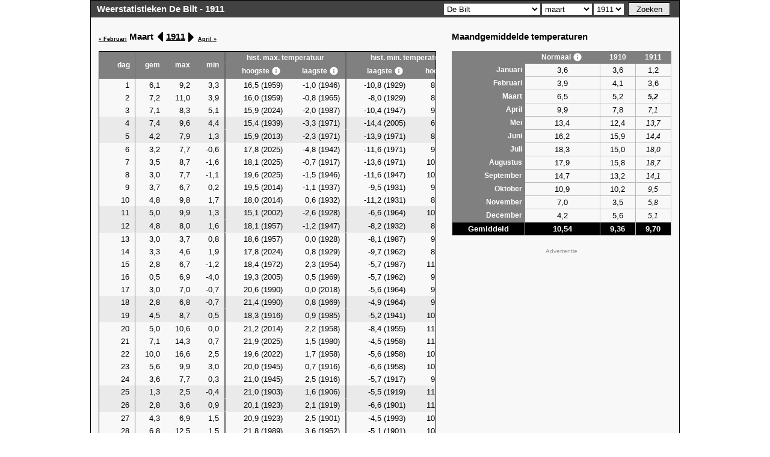

--- FILE ---
content_type: text/html; charset=utf-8
request_url: https://weerstatistieken.nl/de-bilt/1911/maart
body_size: 9441
content:
<!DOCTYPE html>
<html lang="nl">
<head>
	<meta charset="utf-8">
	<title>Weergegevens De Bilt Maart 1911 - Weerstatistieken KNMI</title>
	<meta name="viewport" content="width=device-width, user-scalable=yes">
	<meta name="description" content="Weerstatistieken KNMI">
	<meta name="keywords" content="Weerstatistieken KNMI, weergegevens, maandgemiddelde, dagstatistieken, weercijfers, maand, jaar, maximumtemperatuur, minimum, zon, neerslag, regen">
    <link rel="icon" href="/favicon.ico" sizes="any">
    <link rel="icon" href="/icon.svg" type="image/svg+xml">
    <link rel="apple-touch-icon" href="/apple-touch-icon.png">
    <link rel="manifest" href="/manifest.webmanifest">
	<script>var year = 1911; var month = 03; var station = "de-bilt";</script>
	<link rel="stylesheet" href="/css/etmaal.css" media="screen">
	<link rel="stylesheet" href="/css/microtip.min.css" media="screen">
		<script async src="https://www.googletagmanager.com/gtag/js?id=UA-2257256-2"></script>
	<script>
		window.dataLayer = window.dataLayer || [];
		function gtag(){dataLayer.push(arguments);}
		gtag('js', new Date());
		gtag('config', 'UA-2257256-2', { 'anonymize_ip': true });
	</script>
</head><body>
    
<div id="container">
    <div id="header">
        <h1><a href="https://weerstatistieken.nl/">Weerstatistieken De Bilt - 1911</a></h1><form action="https://weerstatistieken.nl/" method="get" id="searchWrapper">
            <fieldset id="zoeken">
                <div class="field-button-wrapper select-month">
                <select name="station" class="station" id="sel-station"><option value="arcen">Arcen</option><option value="berkhout">Berkhout</option><option value="cabauw">Cabauw</option><option value="de-bilt" selected="selected">De Bilt</option><option value="de-kooy">De Kooy</option><option value="deelen">Deelen</option><option value="eelde">Eelde</option><option value="eindhoven">Eindhoven</option><option value="ell">Ell</option><option value="gilze-rijen">Gilze-Rijen</option><option value="heino">Heino</option><option value="herwijnen">Herwijnen</option><option value="hoek-van-holland">Hoek van Holland</option><option value="hoogeveen">Hoogeveen</option><option value="hoorn-(terschelling)">Hoorn (Terschelling)</option><option value="horst">Horst</option><option value="hupsel">Hupsel</option><option value="lauwersoog">Lauwersoog</option><option value="leeuwarden">Leeuwarden</option><option value="lelystad">Lelystad</option><option value="maastricht">Maastricht</option><option value="marknesse">Marknesse</option><option value="nieuw-beerta">Nieuw Beerta</option><option value="rotterdam">Rotterdam</option><option value="schiphol">Schiphol</option><option value="soesterberg">Soesterberg</option><option value="stavoren">Stavoren</option><option value="twente">Twente</option><option value="valkenburg">Valkenburg</option><option value="vlieland">Vlieland</option><option value="vlissingen">Vlissingen</option><option value="volkel">Volkel</option><option value="voorschoten">Voorschoten</option><option value="westdorpe">Westdorpe</option><option value="wijk-aan-zee">Wijk aan Zee</option><option value="wilhelminadorp">Wilhelminadorp</option><option value="woensdrecht">Woensdrecht</option></select><select name="maand" class="month" id="sel-month"><option value="januari">januari</option><option value="februari">februari</option><option value="maart" selected="selected">maart</option><option value="april">april</option><option value="mei">mei</option><option value="juni">juni</option><option value="juli">juli</option><option value="augustus">augustus</option><option value="september">september</option><option value="oktober">oktober</option><option value="november">november</option><option value="december">december</option></select><select name="jaar" class="year" id="sel-year"><option value="1901">1901</option><option value="1902">1902</option><option value="1903">1903</option><option value="1904">1904</option><option value="1905">1905</option><option value="1906">1906</option><option value="1907">1907</option><option value="1908">1908</option><option value="1909">1909</option><option value="1910">1910</option><option value="1911" selected="selected">1911</option><option value="1912">1912</option><option value="1913">1913</option><option value="1914">1914</option><option value="1915">1915</option><option value="1916">1916</option><option value="1917">1917</option><option value="1918">1918</option><option value="1919">1919</option><option value="1920">1920</option><option value="1921">1921</option><option value="1922">1922</option><option value="1923">1923</option><option value="1924">1924</option><option value="1925">1925</option><option value="1926">1926</option><option value="1927">1927</option><option value="1928">1928</option><option value="1929">1929</option><option value="1930">1930</option><option value="1931">1931</option><option value="1932">1932</option><option value="1933">1933</option><option value="1934">1934</option><option value="1935">1935</option><option value="1936">1936</option><option value="1937">1937</option><option value="1938">1938</option><option value="1939">1939</option><option value="1940">1940</option><option value="1941">1941</option><option value="1942">1942</option><option value="1943">1943</option><option value="1944">1944</option><option value="1945">1945</option><option value="1946">1946</option><option value="1947">1947</option><option value="1948">1948</option><option value="1949">1949</option><option value="1950">1950</option><option value="1951">1951</option><option value="1952">1952</option><option value="1953">1953</option><option value="1954">1954</option><option value="1955">1955</option><option value="1956">1956</option><option value="1957">1957</option><option value="1958">1958</option><option value="1959">1959</option><option value="1960">1960</option><option value="1961">1961</option><option value="1962">1962</option><option value="1963">1963</option><option value="1964">1964</option><option value="1965">1965</option><option value="1966">1966</option><option value="1967">1967</option><option value="1968">1968</option><option value="1969">1969</option><option value="1970">1970</option><option value="1971">1971</option><option value="1972">1972</option><option value="1973">1973</option><option value="1974">1974</option><option value="1975">1975</option><option value="1976">1976</option><option value="1977">1977</option><option value="1978">1978</option><option value="1979">1979</option><option value="1980">1980</option><option value="1981">1981</option><option value="1982">1982</option><option value="1983">1983</option><option value="1984">1984</option><option value="1985">1985</option><option value="1986">1986</option><option value="1987">1987</option><option value="1988">1988</option><option value="1989">1989</option><option value="1990">1990</option><option value="1991">1991</option><option value="1992">1992</option><option value="1993">1993</option><option value="1994">1994</option><option value="1995">1995</option><option value="1996">1996</option><option value="1997">1997</option><option value="1998">1998</option><option value="1999">1999</option><option value="2000">2000</option><option value="2001">2001</option><option value="2002">2002</option><option value="2003">2003</option><option value="2004">2004</option><option value="2005">2005</option><option value="2006">2006</option><option value="2007">2007</option><option value="2008">2008</option><option value="2009">2009</option><option value="2010">2010</option><option value="2011">2011</option><option value="2012">2012</option><option value="2013">2013</option><option value="2014">2014</option><option value="2015">2015</option><option value="2016">2016</option><option value="2017">2017</option><option value="2018">2018</option><option value="2019">2019</option><option value="2020">2020</option><option value="2021">2021</option><option value="2022">2022</option><option value="2023">2023</option><option value="2024">2024</option><option value="2025">2025</option><option value="2026">2026</option></select>
                <input type="submit" value="Zoeken" class="submit" id="search-btn">
                    </div>
            </fieldset>
        </form>
        <div id="current-temp-wrapper"><span id="current-temp"></span></div>
    </div>
    <div id="stats">
        <div id="content">
        
        <div id="act_temp"></div>
        <div id="verw_temp"></div>
        <div id="act_rain"></div>
        <div id="left-items"><div id="maanden"></div><div id="lopendemaand">
	<h2>
		<a href="/de-bilt/1911/februari" class="prev_month" title="Vorige maand">&laquo; Februari</a> Maart <a href="/de-bilt/1910/maart" class="next_year" title="Vorig jaar"><svg class="icon caret"><use xlink:href="/img/icons.svg?v=3#caret-left"></use></svg></a><a href="/de-bilt/1911">1911</a><a href="/de-bilt/1912/maart" class="next_year" title="Volgend jaar"><svg class="icon caret right"><use xlink:href="/img/icons.svg?v=3#caret-left"></use></svg></a> <a href="/de-bilt/1911/april" class="next_month" title="Volgende maand">April &raquo;</a>
	</h2><div class="tableBorder"><div class="tableOverflow"><table id="lopendemaandTable">
			<colgroup class="days"><col class="day"><col><col><col></colgroup><colgroup span="2" class="extremes"></colgroup><colgroup span="2" class="extremes"></colgroup><colgroup span="2" class="extremes"></colgroup>
			<thead>
            <tr class="header">
                <th class="cur" rowspan="2">dag</th>
                <th class="cur" rowspan="2">gem</th>
                <th class="cur" rowspan="2">max</th>
                <th class="cur" rowspan="2">min</th>
                <th class="extr" colspan="2">hist. max. temperatuur</th>
                <th class="extr" colspan="2">hist. min. temperatuur</th>
                <th class="extr" colspan="2">hist. gem. temperatuur</th>
            </tr>
            <tr><th class="extr">hoogste <span aria-label="Hoogste maximum temperatuur" role="tooltip" data-microtip-position="bottom"><svg class="icon"><use xlink:href="/img/icons.svg?v=3#icon-info"></use></svg></th>
                <th>laagste <span aria-label="Laagste maximum temperatuur" role="tooltip" data-microtip-position="bottom-left"><svg class="icon"><use xlink:href="/img/icons.svg?v=3#icon-info"></use></svg></th>
                <th class="extr">laagste <span aria-label="Laagste minimum temperatuur" role="tooltip" data-microtip-position="bottom-left"><svg class="icon"><use xlink:href="/img/icons.svg?v=3#icon-info"></use></svg></th>
                <th>hoogste <span aria-label="Hoogste minimum temperatuur" role="tooltip" data-microtip-position="bottom"><svg class="icon"><use xlink:href="/img/icons.svg?v=3#icon-info"></use></svg></th>
                <th class="extr">laagste <span aria-label="Laagste gemiddelde temperatuur" role="tooltip" data-microtip-position="bottom-left"><svg class="icon"><use xlink:href="/img/icons.svg?v=3#icon-info"></use></svg></th>
                <th>hoogste <span aria-label="Hoogste gemiddelde temperatuur" role="tooltip" data-microtip-position="bottom-left"><svg class="icon"><use xlink:href="/img/icons.svg?v=3#icon-info"></use></svg></th>
            </tr></thead>
            <tbody>
            <tr><td><a href="/de-bilt/1911/maart/1">1</a></td><td>6,1</td><td>9,2</td><td>3,3</td><td class="extr">16,5 (1959)</td><td>-1,0 (1946)</td><td class="extr">-10,8 (1929)</td><td>8,3 (2012)</td><td class="extr">-4,7 (2018)</td><td>9,9 (1978)</td></tr>
            <tr><td><a href="/de-bilt/1911/maart/2">2</a></td><td>7,2</td><td>11,0</td><td>3,9</td><td class="extr">16,0 (1959)</td><td>-0,8 (1965)</td><td class="extr">-8,0 (1929)</td><td>8,8 (1912)</td><td class="extr">-3,7 (2018)</td><td>10,3 (1997)</td></tr>
            <tr><td><a href="/de-bilt/1911/maart/3">3</a></td><td>7,1</td><td>8,3</td><td>5,1</td><td class="extr">15,9 (2024)</td><td>-2,0 (1987)</td><td class="extr">-10,4 (1947)</td><td>9,6 (2019)</td><td class="extr">-6,8 (1947)</td><td>11,2 (2019)</td></tr>
            <tr class="weekend"><td><a href="/de-bilt/1911/maart/4">4</a></td><td>7,4</td><td>9,6</td><td>4,4</td><td class="extr">15,4 (1939)</td><td>-3,3 (1971)</td><td class="extr">-14,4 (2005)</td><td>6,9 (1977)</td><td class="extr">-6,4 (1971)</td><td>9,9 (1998)</td></tr>
            <tr class="weekend"><td><a href="/de-bilt/1911/maart/5">5</a></td><td>4,2</td><td>7,9</td><td>1,3</td><td class="extr">15,9 (2013)</td><td>-2,3 (1971)</td><td class="extr">-13,9 (1971)</td><td>8,4 (2003)</td><td class="extr">-6,2 (1971)</td><td>10,7 (2003)</td></tr>
            <tr><td><a href="/de-bilt/1911/maart/6">6</a></td><td>3,2</td><td>7,7</td><td>-0,6</td><td class="extr">17,8 (2025)</td><td>-4,8 (1942)</td><td class="extr">-11,6 (1971)</td><td>9,9 (1922)</td><td class="extr">-7,2 (1971)</td><td>12,3 (1920)</td></tr>
            <tr><td><a href="/de-bilt/1911/maart/7">7</a></td><td>3,5</td><td>8,7</td><td>-1,6</td><td class="extr">18,1 (2025)</td><td>-0,7 (1917)</td><td class="extr">-13,6 (1971)</td><td>10,6 (1991)</td><td class="extr">-4,8 (1971)</td><td>13,1 (1991)</td></tr>
            <tr><td><a href="/de-bilt/1911/maart/8">8</a></td><td>3,0</td><td>7,7</td><td>-1,1</td><td class="extr">19,6 (2025)</td><td>-1,5 (1946)</td><td class="extr">-11,6 (1947)</td><td>10,0 (1991)</td><td class="extr">-3,9 (1931)</td><td>12,0 (1991)</td></tr>
            <tr><td><a href="/de-bilt/1911/maart/9">9</a></td><td>3,7</td><td>6,7</td><td>0,2</td><td class="extr">19,5 (2014)</td><td>-1,1 (1937)</td><td class="extr">-9,5 (1931)</td><td>9,4 (1967)</td><td class="extr">-5,3 (1931)</td><td>12,2 (1967)</td></tr>
            <tr><td><a href="/de-bilt/1911/maart/10">10</a></td><td>4,8</td><td>9,8</td><td>1,7</td><td class="extr">18,0 (2014)</td><td>0,6 (1932)</td><td class="extr">-11,2 (1931)</td><td>8,7 (2001)</td><td class="extr">-5,5 (1931)</td><td>11,7 (1991)</td></tr>
            <tr class="weekend"><td><a href="/de-bilt/1911/maart/11">11</a></td><td>5,0</td><td>9,9</td><td>1,3</td><td class="extr">15,1 (2002)</td><td>-2,6 (1928)</td><td class="extr">-6,6 (1964)</td><td>10,2 (1919)</td><td class="extr">-3,8 (1928)</td><td>12,0 (1981)</td></tr>
            <tr class="weekend"><td><a href="/de-bilt/1911/maart/12">12</a></td><td>4,8</td><td>8,0</td><td>1,6</td><td class="extr">18,1 (1957)</td><td>-1,2 (1947)</td><td class="extr">-8,2 (1932)</td><td>8,4 (1926)</td><td class="extr">-3,6 (1932)</td><td>11,2 (2022)</td></tr>
            <tr><td><a href="/de-bilt/1911/maart/13">13</a></td><td>3,0</td><td>3,7</td><td>0,8</td><td class="extr">18,6 (1957)</td><td>0,0 (1928)</td><td class="extr">-8,1 (1987)</td><td>9,4 (1961)</td><td class="extr">-1,9 (1996)</td><td>12,7 (2023)</td></tr>
            <tr><td><a href="/de-bilt/1911/maart/14">14</a></td><td>3,3</td><td>4,6</td><td>1,9</td><td class="extr">17,8 (2024)</td><td>0,8 (1929)</td><td class="extr">-9,7 (1962)</td><td>8,4 (1912)</td><td class="extr">-1,5 (1962)</td><td>13,0 (2024)</td></tr>
            <tr><td><a href="/de-bilt/1911/maart/15">15</a></td><td>2,8</td><td>6,7</td><td>-1,2</td><td class="extr">18,4 (1972)</td><td>2,3 (1954)</td><td class="extr">-5,7 (1987)</td><td>11,2 (2024)</td><td class="extr">-0,5 (1947)</td><td>13,0 (2024)</td></tr>
            <tr><td><a href="/de-bilt/1911/maart/16">16</a></td><td>0,5</td><td>6,9</td><td>-4,0</td><td class="extr">19,3 (2005)</td><td>0,5 (1969)</td><td class="extr">-5,7 (1962)</td><td>9,7 (2005)</td><td class="extr">-0,6 (1962)</td><td>13,9 (2005)</td></tr>
            <tr><td><a href="/de-bilt/1911/maart/17">17</a></td><td>3,0</td><td>7,0</td><td>-0,7</td><td class="extr">20,6 (1990)</td><td>0,0 (2018)</td><td class="extr">-5,6 (1964)</td><td>9,5 (1957)</td><td class="extr">-1,5 (1909)</td><td>12,0 (1961)</td></tr>
            <tr class="weekend"><td><a href="/de-bilt/1911/maart/18">18</a></td><td>2,8</td><td>6,8</td><td>-0,7</td><td class="extr">21,4 (1990)</td><td>0,8 (1969)</td><td class="extr">-4,9 (1964)</td><td>9,1 (2023)</td><td class="extr">-1,0 (2018)</td><td>13,4 (1990)</td></tr>
            <tr class="weekend"><td><a href="/de-bilt/1911/maart/19">19</a></td><td>4,5</td><td>8,7</td><td>0,5</td><td class="extr">18,3 (1916)</td><td>0,9 (1985)</td><td class="extr">-5,2 (1941)</td><td>10,9 (1990)</td><td class="extr">-0,7 (1985)</td><td>13,0 (1990)</td></tr>
            <tr><td><a href="/de-bilt/1911/maart/20">20</a></td><td>5,0</td><td>10,6</td><td>0,0</td><td class="extr">21,2 (2014)</td><td>2,2 (1958)</td><td class="extr">-8,4 (1955)</td><td>11,7 (2010)</td><td class="extr">-1,0 (1955)</td><td>13,6 (2010)</td></tr>
            <tr><td><a href="/de-bilt/1911/maart/21">21</a></td><td>7,1</td><td>14,3</td><td>0,7</td><td class="extr">21,9 (2025)</td><td>1,5 (1980)</td><td class="extr">-4,5 (1958)</td><td>11,0 (1990)</td><td class="extr">-1,1 (1958)</td><td>15,0 (2025)</td></tr>
            <tr><td><a href="/de-bilt/1911/maart/22">22</a></td><td>10,0</td><td>16,6</td><td>2,5</td><td class="extr">19,6 (2022)</td><td>1,7 (1958)</td><td class="extr">-5,6 (1958)</td><td>10,7 (2025)</td><td class="extr">-2,2 (1958)</td><td>14,9 (2025)</td></tr>
            <tr><td><a href="/de-bilt/1911/maart/23">23</a></td><td>5,6</td><td>9,9</td><td>3,0</td><td class="extr">20,0 (1945)</td><td>0,7 (1916)</td><td class="extr">-6,6 (1958)</td><td>10,5 (2023)</td><td class="extr">-2,1 (1958)</td><td>14,1 (1903)</td></tr>
            <tr><td><a href="/de-bilt/1911/maart/24">24</a></td><td>3,6</td><td>7,7</td><td>0,3</td><td class="extr">21,0 (1945)</td><td>2,5 (1916)</td><td class="extr">-5,7 (1917)</td><td>9,7 (2023)</td><td class="extr">-0,6 (2013)</td><td>14,7 (1945)</td></tr>
            <tr class="weekend"><td><a href="/de-bilt/1911/maart/25">25</a></td><td>1,3</td><td>2,5</td><td>-0,4</td><td class="extr">21,0 (1903)</td><td>1,6 (1906)</td><td class="extr">-5,5 (1919)</td><td>11,3 (1981)</td><td class="extr">-0,4 (1906)</td><td>14,6 (2010)</td></tr>
            <tr class="weekend"><td><a href="/de-bilt/1911/maart/26">26</a></td><td>2,8</td><td>3,6</td><td>0,9</td><td class="extr">20,1 (1923)</td><td>2,1 (1919)</td><td class="extr">-6,6 (1901)</td><td>11,8 (2006)</td><td class="extr">-1,4 (1901)</td><td>14,3 (1923)</td></tr>
            <tr><td><a href="/de-bilt/1911/maart/27">27</a></td><td>4,3</td><td>6,9</td><td>1,5</td><td class="extr">20,9 (1923)</td><td>2,5 (1901)</td><td class="extr">-4,5 (1993)</td><td>10,4 (2006)</td><td class="extr">-1,6 (1901)</td><td>14,3 (1989)</td></tr>
            <tr><td><a href="/de-bilt/1911/maart/28">28</a></td><td>6,8</td><td>12,5</td><td>1,5</td><td class="extr">21,8 (1989)</td><td>3,6 (1952)</td><td class="extr">-5,1 (1901)</td><td>10,4 (1998)</td><td class="extr">-1,3 (1901)</td><td>13,7 (1989)</td></tr>
            <tr><td><a href="/de-bilt/1911/maart/29">29</a></td><td>11,6</td><td>18,6</td><td>4,9</td><td class="extr">23,9 (1968)</td><td>0,1 (1952)</td><td class="extr">-5,5 (1969)</td><td>10,3 (2017)</td><td class="extr">-0,9 (1952)</td><td>15,2 (1920)</td></tr>
            <tr><td><a href="/de-bilt/1911/maart/30">30</a></td><td>14,5</td><td>21,3</td><td>8,7</td><td class="extr">21,8 (2017)</td><td>0,4 (1952)</td><td class="extr">-6,0 (1922)</td><td>12,6 (1998)</td><td class="extr">-0,4 (1952)</td><td>15,7 (2017)</td></tr>
            <tr><td><a href="/de-bilt/1911/maart/31">31</a></td><td>8,5</td><td>14,1</td><td>1,8</td><td class="extr">23,8 (2021)</td><td>2,1 (1952)</td><td class="extr">-5,3 (2013)</td><td>9,9 (2006)</td><td class="extr">0,4 (1952)</td><td>14,7 (2014)</td></tr></tbody>
			<tfoot>
                <tr class="gem">
                <td>Gem.</td><td>5,19</td>
                <td>9,27</td>
                <td>1,34</td>
                <td class="extr" title="maximum">23,9</td>
                <td title="minimum">-4,8</td>
                <td class="extr" title="minimum">-14,4</td>
                <td title="minimum">12,6</td>
                <td class="extr" title="minimum">-7,2</td>
                <td title="minimum">15,7</td>
                </tr>
            </tfoot>
			</table></div></div><div></div><div><div class="aWrapper extra">
    <div class="adLabel">Advertentie</div>
    <ins class="adsbygoogle" style="display:block" data-ad-client="ca-pub-8237440308477758" data-ad-slot="4109270529" data-ad-format="auto" data-full-width-responsive="true"></ins>
</div>
            <table class="monthTable">
            <tr class="title"><th colspan="2">Maart 1911</th></tr>
            <tr><th class="leftHead">Zonduur</th><td>104,0 uur</td></tr>
            <tr><th>T.o.v. huidige klimaatnormaal (6,5°) <span aria-label="De klimaatnormaal over de periode 1991-2020" role="tooltip" data-microtip-position="top"><svg class="icon"><use xlink:href="/img/icons.svg?v=3#icon-info"></use></svg></span></th><td>-1.3°</td></tr><tr><th>T.o.v. klimaatnormaal voor 1911 (4,9°) <span aria-label="De klimaatnormaal over de periode 1901-1930" role="tooltip" data-microtip-position="top"><svg class="icon"><use xlink:href="/img/icons.svg?v=3#icon-info"></use></svg></span></th><td>+0.2°</td></tr></table>
            <table class="monthTable">
                <tr class="title"><th colspan="2">Winterstatistieken (1910/1911)</th></tr>
                <tr><th>Hellmann-koudegetal</th><td>35,7</td></tr>
                <tr><th>IJsdagen</th><td>3</td></tr>
            </table><div id="graph"></div>

</div></div>
</div><div id="right-items"><div id="maandgem"><h2>Maandgemiddelde temperaturen</h2><table><tr class="header"><th></th><th>Normaal <span aria-label="De klimaatnormaal over de periode 1991-2020" role="tooltip" data-microtip-position="top"><svg class="icon"><use xlink:href="/img/icons.svg?v=3#icon-info"></use></svg></span></th><th>1910</th><th>1911</th></tr><tr><th>Januari</th><td>3,6</td><td>3,6</td><td>1,2</td></tr>
<tr><th>Februari</th><td>3,9</td><td>4,1</td><td>3,6</td></tr>
<tr><th>Maart</th><td>6,5</td><td>5,2</td><td><em><strong title="Voorlopige verwachting">5,2</strong></em></td></tr>
<tr><th>April</th><td>9,9</td><td>7,8</td><td><em title="Voorlopige verwachting">7,1</em></td></tr>
<tr><th>Mei</th><td>13,4</td><td>12,4</td><td><em title="Voorlopige verwachting">13,7</em></td></tr>
<tr><th>Juni</th><td>16,2</td><td>15,9</td><td><em title="Voorlopige verwachting">14,4</em></td></tr>
<tr><th>Juli</th><td>18,3</td><td>15,0</td><td><em title="Voorlopige verwachting">18,0</em></td></tr>
<tr><th>Augustus</th><td>17,9</td><td>15,8</td><td><em title="Voorlopige verwachting">18,7</em></td></tr>
<tr><th>September</th><td>14,7</td><td>13,2</td><td><em title="Voorlopige verwachting">14,1</em></td></tr>
<tr><th>Oktober</th><td>10,9</td><td>10,2</td><td><em title="Voorlopige verwachting">9,5</em></td></tr>
<tr><th>November</th><td>7,0</td><td>3,5</td><td><em title="Voorlopige verwachting">5,8</em></td></tr>
<tr><th>December</th><td>4,2</td><td>5,6</td><td><em title="Voorlopige verwachting">5,1</em></td></tr>
<tr class="gem">
                    <td>Gemiddeld</td>
                    <td>10,54</td>
                    <td>9,36</td>
                    <td>9,70</td>
                </tr></table></div><div class="aWrapper extra">
    <div class="adLabel">Advertentie</div>
    <ins class="adsbygoogle" style="display:block" data-ad-client="ca-pub-8237440308477758" data-ad-slot="4109270529" data-ad-format="auto" data-full-width-responsive="true"></ins>
</div><div id="dagstats">
	<h2>Dagstatistieken voor 17 januari</h2>
	<table>
		<colgroup><col class="th"><col><col></colgroup>
		<tr class="header"><th></th><th>&deg;C</th><th>datum</th></tr>
				<tr><th class="th">Hoogste temperatuur</th><td>11,9 </td><td>1939</td></tr>
		<tr><th class="th">Laagste maximumtemperatuur</th><td>-7,1 </td><td>1963</td></tr>
		<tr><th class="th">Hoogste gemiddelde temperatuur</th><td>9,5</td><td>2007</td></tr>
		<tr><th class="th">Laagste gemiddelde temperatuur</th><td>-11,2</td><td>1963</td></tr>
		<tr><th class="th">Langste zonduur</th><td>7,3</td><td>1946</td></tr>
        	</table>
</div><p><a href="/de-bilt/hittegolven">Toon alle hittegolven</a> | <a href="/de-bilt/koudegolven">Toon alle koudegolven</a></p><p><a href="/de-bilt/hellmann">Toon Hellmann-grafiek</a></p><h2>Zon</h2>
<dl id="zonoponder">
	<dt>Zon op:</dt><dd>08:38</dd>
	<dt>Hoogste punt:</dt><dd>12:49</dd>
	<dt>Zon onder:</dt><dd>17:00</dd>
</dl><p class="currentWeather" onclick="get_temp('t'); ga('send', 'event', 'Button', 'click', '/(intern)/actueel/temperatuur');" title="Toon de actuele landelijke temperatuur">Actuele temperatuur</p>
<div><div id="totnu-periode"><h2>Weergegevens vanaf 1901</h2><dl><dt>Vanaf</dt><dd><select id="vanaf_dag" onchange="get_totnu('ander','desc')"><option value="1">1</option><option value="2">2</option><option value="3">3</option><option value="4">4</option><option value="5">5</option><option value="6">6</option><option value="7">7</option><option value="8">8</option><option value="9">9</option><option value="10">10</option><option value="11">11</option><option value="12">12</option><option value="13">13</option><option value="14">14</option><option value="15">15</option><option value="16">16</option><option value="17">17</option><option value="18">18</option><option value="19">19</option><option value="20">20</option><option value="21">21</option><option value="22">22</option><option value="23">23</option><option value="24">24</option><option value="25">25</option><option value="26">26</option><option value="27">27</option><option value="28">28</option><option value="29">29</option><option value="30">30</option><option value="31">31</option></select><select id="vanaf_maand" onchange="maandDagen(this.options[this.selectedIndex].value, 'vanaf_maand', 'vanaf_dag'); get_totnu('ander','desc')"><option value="1">Januari</option><option value="2">Februari</option><option value="3">Maart</option><option value="4">April</option><option value="5">Mei</option><option value="6">Juni</option><option value="7">Juli</option><option value="8">Augustus</option><option value="9">September</option><option value="10">Oktober</option><option value="11">November</option><option value="12">December</option></select></dd><dt>t/m</dt><dd><select id="tot_dag" onchange="get_totnu('ander','desc')"><option value="1">1</option><option value="2">2</option><option value="3">3</option><option value="4">4</option><option value="5">5</option><option value="6">6</option><option value="7">7</option><option value="8">8</option><option value="9">9</option><option value="10">10</option><option value="11">11</option><option value="12">12</option><option value="13">13</option><option value="14">14</option><option value="15">15</option><option value="16" selected="selected">16</option><option value="17">17</option><option value="18">18</option><option value="19">19</option><option value="20">20</option><option value="21">21</option><option value="22">22</option><option value="23">23</option><option value="24">24</option><option value="25">25</option><option value="26">26</option><option value="27">27</option><option value="28">28</option><option value="29">29</option><option value="30">30</option><option value="31">31</option></select><select id="tot_maand" onchange="maandDagen(this.options[this.selectedIndex].value, 'tot_maand', 'tot_dag');get_totnu('ander','desc')"><option value="1" selected="selected">Januari</option><option value="2">Februari</option><option value="3">Maart</option><option value="4">April</option><option value="5">Mei</option><option value="6">Juni</option><option value="7">Juli</option><option value="8">Augustus</option><option value="9">September</option><option value="10">Oktober</option><option value="11">November</option><option value="12">December</option></select></dd></dl><div id="tot-header"> aantal jaren <select id="aantalrijen" onchange="get_totnu('ander','desc')"><option value="all">alle</option><option value="1">1</option><option value="2">2</option><option value="3">3</option><option value="4">4</option><option value="5">5</option><option value="6">6</option><option value="7">7</option><option value="8">8</option><option value="9">9</option><option value="10" selected="selected">10</option><option value="11">11</option><option value="12">12</option><option value="13">13</option><option value="14">14</option><option value="15">15</option><option value="16">16</option><option value="17">17</option><option value="18">18</option><option value="19">19</option><option value="20">20</option><option value="21">21</option><option value="22">22</option><option value="23">23</option><option value="24">24</option><option value="25">25</option><option value="26">26</option><option value="27">27</option><option value="28">28</option><option value="29">29</option><option value="30">30</option><option value="31">31</option><option value="32">32</option><option value="33">33</option><option value="34">34</option><option value="35">35</option><option value="36">36</option><option value="37">37</option><option value="38">38</option><option value="39">39</option><option value="40">40</option><option value="all">alle</option></select>
	</div></div>
    <p style="width:80%;"><em>Kies een vanaf-datum na de einddatum om de gegevens over 2 opeenvolgende jaren te zien.</em></p>
	<div id="totnu">
	<table>
    <tr class="header">	
	    <th colspan="6" style="text-align: left; padding-bottom:10px;">Data t/m 16 januari</th>
    </tr>
    <tr>
    <th></th>
	<th><span onclick="get_totnu('jaar','asc')">Jaar</span></th>
	<th><span onclick="get_totnu('temp','asc')">Temp. (gem)&#9660;</span></th>
	<th><span onclick="get_totnu('zon','desc')">Zonuren (som)</span></th>
	<th><span onclick="get_totnu('neerslag','desc')">Neerslag (som)</span></th>
	<th><span onclick="get_totnu('hellmann','asc')" title="Voor meer informatie over het Hellmann-getal: https://www.knmi.nl/nederland-nu/klimatologie/lijsten/hellmann">Hellmann</span></th>
	</tr>
		<tr>
			<th class="th">1</th>
			<th class="th"><a href="/de-bilt/2023/januari">2023</a></th>
			<td>8,81</td>
			<td>23,5</td>
			<td>119,2</td>
			<td title="winter 22/23">0,0</td>
		</tr>
		<tr>
			<th class="th">2</th>
			<th class="th"><a href="/de-bilt/2007/januari">2007</a></th>
			<td>8,62</td>
			<td>16,3</td>
			<td>45,0</td>
			<td title="winter 06/07">0,0</td>
		</tr>
		<tr>
			<th class="th">3</th>
			<th class="th"><a href="/de-bilt/1998/januari">1998</a></th>
			<td>7,41</td>
			<td>28,5</td>
			<td>63,5</td>
			<td title="winter 97/98">0,0</td>
		</tr>
		<tr>
			<th class="th">4</th>
			<th class="th"><a href="/de-bilt/2020/januari">2020</a></th>
			<td>7,23</td>
			<td>17,3</td>
			<td>31,2</td>
			<td title="winter 19/20">0,0</td>
		</tr>
		<tr>
			<th class="th">5</th>
			<th class="th"><a href="/de-bilt/2014/januari">2014</a></th>
			<td>7,16</td>
			<td>34,9</td>
			<td>29,5</td>
			<td title="winter 13/14">0,0</td>
		</tr>
		<tr>
			<th class="th">6</th>
			<th class="th"><a href="/de-bilt/1976/januari">1976</a></th>
			<td>7,16</td>
			<td>6,5</td>
			<td>72,4</td>
			<td title="winter 75/76">0,0</td>
		</tr>
		<tr>
			<th class="th">7</th>
			<th class="th"><a href="/de-bilt/1975/januari">1975</a></th>
			<td>6,86</td>
			<td>18,1</td>
			<td>28,6</td>
			<td title="winter 74/75">0,0</td>
		</tr>
		<tr>
			<th class="th">8</th>
			<th class="th"><a href="/de-bilt/2005/januari">2005</a></th>
			<td>6,82</td>
			<td>45,0</td>
			<td>9,4</td>
			<td title="winter 04/05">0,0</td>
		</tr>
		<tr>
			<th class="th">9</th>
			<th class="th"><a href="/de-bilt/1916/januari">1916</a></th>
			<td>6,79</td>
			<td>18,0</td>
			<td>53,4</td>
			<td title="winter 15/16">0,0</td>
		</tr>
		<tr>
			<th class="th">10</th>
			<th class="th"><a href="/de-bilt/2012/januari">2012</a></th>
			<td>6,58</td>
			<td>30,9</td>
			<td>52,4</td>
			<td title="winter 11/12">1,0</td>
		</tr></table></div></div><div class="left">
	<h1>Weerstatistieken</h1>
	<p>De statistieken op deze site zijn gebaseerd op de gegevens van het KNMI, en afkomstig van alle officiële meetstations in Nederland.<br>Deze pagina toont de gegevens van het meetstation in <em>De Bilt</em> en gaan terug tot 1901.<br>Heb je een opmerking, suggestie of iets dergelijks? <span onclick="show('send-note');" class="link">Stuur een mailtje</span>.</p>
</div><div class="form" id="send-note" style="display:none">
	<h2>Opmerking of suggestie?</h2>
	<fieldset>
        <label for="name">Naam</label><input type="text" name="name" id="name" autocomplete="off"><br>
        <label for="m">E-mailadres</label><input type="email" name="m" id="m"><br>
        <label for="opm">Opmerking / vraag / etc...</label><textarea name="text" cols="25" rows="6" id="opm"></textarea><br>
        <input type="button" value="Verstuur bericht" onclick="sendMessage();" class="submit"><input type="button" value="Sluit venster" onclick="hide('send-note');showDropdownBoxes();" class="close">
    </fieldset>
    <p id="mailThanks" style="display:none; font-weight: bold; margin:10px;">Bedankt voor je mailtje.</p>
</div></div>
        <div class="clear"></div>
        </div>
    </div>
    <div id="footer">
        <div class="credits">Deze statistieken zijn gebaseerd op de gegevens van het Koninklijk Nederlands Meteorologisch Instituut (<a href="https://www.knmi.nl" title="Website KNMI">KNMI</a>).</div>
        <div class="icons"><a href="https://bsky.app/profile/weerstatistieken.nl" target="_blank" title="Volg Weerstatistieken op Bluesky"><svg class="icon bluesky"><use xlink:href="/img/icons.svg?v=3#bluesky"></use></svg>&nbsp;Bluesky</a></div>
    </div>
</div>
<script src="/js/jquery-3.7.1.min.js"></script>
	<script src="/js/functions.min.js"></script>
	<script src="/js/highcharts.js"></script>
	
<script>
$(function() {
    startAds();
});
function startAds() {
    var element = document.createElement("script");
    element.src = "https://pagead2.googlesyndication.com/pagead/js/adsbygoogle.js?client=ca-pub-8237440308477758";
    element.async = true;
    element.setAttribute('crossorigin', 'anonymous');
    document.body.appendChild(element);
    
    $('.aWrapper').show();
    $(".adsbygoogle").each(function () {
        (adsbygoogle = window.adsbygoogle || []).push({});
    });
}

$('input#search-btn').click(function() {
    document.location = 'https://weerstatistieken.nl/'+$('select.station').val()+'/'+$('select.year').val()+'/'+$('select.month').val();
    return false;
});

function getCookie(name) {
    var match = document.cookie.match(RegExp('(?:^|;\\s*)' + name + '=([^;]*)')); 
    return match ? match[1] : null;
}
</script>
<script>var chart;
$(document).ready(function() {
	Highcharts.setOptions({
		lang: {
			months: ['januari', 'februari', 'maart', 'april', 'mei', 'juni', 'juli', 'augustus', 'september', 'oktober', 'november', 'december'],
			weekdays: ['Zondag','Maandag', 'Dinsdag', 'Woensdag', 'Donderdag', 'Vrijdag', 'Zaterdag'],
			decimalPoint:','
		}
	});
	var options = {
	chart: {
		renderTo: 'graph',
		defaultSeriesType: 'line',
		margin: [20, 20,75, 30],
		backgroundColor:'#fdfdfd',
		borderRadius:6,
		borderColor:'#000',
		borderWidth:2,
        plotBorderColor: '#000',
        plotBorderWidth: 1,
        zoomType: 'x'
		
	},
	title: {
		text: ''
	},
	credits: {
		enabled: false
	},
	exporting: {
		enabled:false
	},
	xAxis: {
		type:'datetime',
		minPadding:0.002,
		maxPadding:0.002,
		dateTimeLabelFormats: {
            day:'%e %b',
			week:'%e %b'
        },
		labels: {
			rotation: 0,
			style: {
				fontFamily: 'Arial, sans-serif',
				fontSize:11,
				fontWeight:'normal'
			},
			formatter: function() {
                return Highcharts.dateFormat('%e %b', this.value).toLowerCase();
            }
		},
		gridLineWidth:0,
		gridLineColor:'#e5e5e5',
		lineWidth:0,
		maxZoom:14*24*3600000,
		tickColor:'#666',
        tickmarkPlacement: 'on',
		plotLines: []
	},
	yAxis: {
		tickInterval:5,
		minPadding:0,
		maxPadding:0,
		title: {
			text: '0'
		},
		labels: {
			rotation: 0,
			style: {
				fontFamily: 'Arial, sans-serif',
				fontSize:11,
				fontWeight:'normal'
			}
		},
		lineWidth:0,		
		plotLines: [{
			color:"#000",
			width:1,
			value:0,
			zIndex:1
		}]
	},
	legend: {
		enabled: true,
		align: 'left',
        verticalAlign: 'bottom',
		x:20,
		y:5
	},
	tooltip: {
        shared: true,
		crosshairs: true
	},
	plotOptions: {
		series: {
			animation: false,
			shadow:false,
			borderRadius:5,
			pointPadding: 0.1,
			groupPadding: 0,
			borderWidth: 0,
			lineWidth:2,
			enableMouseTracking: true,
			marker: {
				radius: 2,
				symbol: 'circle'
			},
			states: {
				hover: {
					lineWidth:3
				}
			},			
			pointInterval: 24 * 3600 * 1000
		},
		area: {
			stacking:"normal",
			enableMouseTracking: false,
			showInLegend: false,
			lineWidth:0,
			marker: {
				enabled:false
			}
		}
	}
};
	
	options.series = [{
name:"Normaal band max.",
data:[6.42,6.55,7.24,8.16,7.22,6.89,7.67,7.74,6.51,7.91,7.56,9.05,8.56,8.85,8.00,7.58,7.25,7.52,7.54,8.01,8.88,9.22,8.67,9.15,8.57,8.36,9.80,9.23,8.83,9.67,9.27],
type:'area',
color:'#e5e5e5',
enableMouseTracking:false
		},{
name:"Normaal band min.",
data:[1.60,1.44,0.67,0.45,1.56,2.22,2.42,2.66,3.38,2.36,2.46,1.74,2.07,1.55,2.91,3.90,3.70,2.84,2.67,2.54,1.47,1.48,2.05,2.19,2.68,2.58,2.11,2.59,3.18,3.73,4.14],
type:'area',
color:'#e5e5e5',
fillColor:'rgba(255, 255, 255, 0.5)',
enableMouseTracking:false
		},{
				data: [[Date.UTC(1911, 2, 1), 6.49],[Date.UTC(1911, 2,31), 6.49]],
				name:"Maandnormaal",
				color:"#FF0000",
				enableMouseTracking:false,
				marker: {enabled:false},
				lineWidth:0.5
			},{
name:"Normaal gem.",
data:[4.97,4.70,4.32,4.62,5.17,5.77,6.32,6.62,6.66,6.48,6.03,6.28,6.15,6.18,7.00,7.62,7.29,6.78,6.30,6.69,6.26,6.17,6.53,6.75,7.05,6.87,7.03,7.20,7.67,8.68,8.88],
color:'#d3d3d3',
marker:{enabled:false}
		},{
name:"Maximum",
data:[9.2,11.0,8.3,9.6,7.9,7.7,8.7,7.7,6.7,9.8,9.9,8.0,3.7,4.6,6.7,6.9,7.0,6.8,8.7,10.6,14.3,16.6,9.9,7.7,2.5,3.6,6.9,12.5,18.6,21.3,14.1],
color:'#BD3200'
		},{
name:"Gemiddelde",
data:[6.1,7.2,7.1,7.4,4.2,3.2,3.5,3.0,3.7,4.8,5.0,4.8,3.0,3.3,2.8,0.5,3.0,2.8,4.5,5.0,7.1,10.0,5.6,3.6,1.3,2.8,4.3,6.8,11.6,14.5,8.5],
color:'#87BD00'
		},{
name:"Minimum",
data:[3.3,3.9,5.1,4.4,1.3,-0.6,-1.6,-1.1,0.2,1.7,1.3,1.6,0.8,1.9,-1.2,-4.0,-0.7,-0.7,0.5,0.0,0.7,2.5,3.0,0.3,-0.4,0.9,1.5,1.5,4.9,8.7,1.8],
color:'#0065BD'
		},{
name:"Maandgemiddelde",
data:[6.1,6.7,6.8,6.9,6.4,5.9,5.5,5.2,5.0,5.0,5.0,5.0,4.8,4.7,4.6,4.4,4.3,4.2,4.2,4.2,4.4,4.6,4.7,4.6,4.5,4.4,4.4,4.5,4.8,5.1,5.2]
		}];
	options.plotOptions.series.pointStart = Date.UTC(1911,2,1);
	chart = new Highcharts.Chart(options);
});</script>
</body>
</html>

--- FILE ---
content_type: text/html; charset=utf-8
request_url: https://www.google.com/recaptcha/api2/aframe
body_size: 267
content:
<!DOCTYPE HTML><html><head><meta http-equiv="content-type" content="text/html; charset=UTF-8"></head><body><script nonce="TR8suDE0MAjcwCl-Oq1F8Q">/** Anti-fraud and anti-abuse applications only. See google.com/recaptcha */ try{var clients={'sodar':'https://pagead2.googlesyndication.com/pagead/sodar?'};window.addEventListener("message",function(a){try{if(a.source===window.parent){var b=JSON.parse(a.data);var c=clients[b['id']];if(c){var d=document.createElement('img');d.src=c+b['params']+'&rc='+(localStorage.getItem("rc::a")?sessionStorage.getItem("rc::b"):"");window.document.body.appendChild(d);sessionStorage.setItem("rc::e",parseInt(sessionStorage.getItem("rc::e")||0)+1);localStorage.setItem("rc::h",'1768640726234');}}}catch(b){}});window.parent.postMessage("_grecaptcha_ready", "*");}catch(b){}</script></body></html>